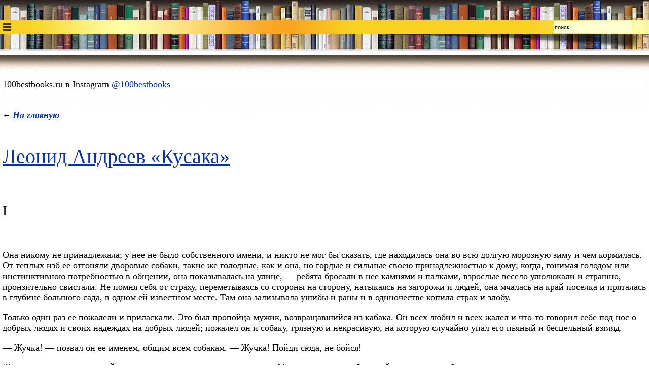

--- FILE ---
content_type: text/html; charset=UTF-8
request_url: https://www.100bestbooks.ru/m/read_book.php?item_id=16409
body_size: 9701
content:
<!DOCTYPE html>
<html prefix="og: http://ogp.me/ns#" lang="ru">
<head>
<title>Леонид  Андреев Кусака Читать</title>
<meta charset="UTF-8" />
<meta name="keywords" content="сто 100 лучших книг всех времен рейтинг самые лучшие книги мира что почитать" />
<meta name="description" content="Леонид  Андреев Кусака Читать" />
<meta name=viewport content="width=device-width, initial-scale=1.0" />
<meta property="og:title" content="Леонид  Андреев Кусака Читать" />
<meta property="og:type" content="website" />
<meta property="og:url" content="http://www.100bestbooks.ru/read_book.php?item_id=16409" />
<meta property="og:image" content="http://www.100bestbooks.ru/img/logo-fb.jpg" />
<meta property="og:description" content="Леонид  Андреев Кусака Читать" />
<link rel="stylesheet" type="text/css" href="/m/script/mmenu/jquery.mmenu.all.css" />
<link rel="canonical" href="http://www.100bestbooks.ru/read_book.php?item_id=16409" >
<link rel="icon" href="/img/favicon.ico" type="image/x-icon" />
<link rel="shortcut icon" href="/img/favicon.ico" type="image/x-icon" />
<meta name='yandex-verification' content='43b0aadda432aeaa' />
<meta name="google-site-verification" content="D6VqsrdYX-SYB1yMv6CoXDzWfkWQRj5DPNODuy2ALcA" />
<link rel="stylesheet" type="text/css" href="/m/style/100bbooks.css" />
<link rel="stylesheet" href="script/jquery-ui-1.11.4.books/jquery-ui.min.css" type="text/css"/>
<script data-ad-client="ca-pub-4958342012590043" async src="https://pagead2.googlesyndication.com/pagead/js/adsbygoogle.js"></script>
</head>
<body>
    <div style="background: url('/img/fon-top.jpg') top left repeat-x;">
<img src="/img/p.gif" width="52" height="117" alt="" style="border: 0px" />
</div>
    <div class="mainmenu table-menu">
    <a href="#menu" class="mobile-menu-link">
        <img src="/img/menu-ico.png" alt=""/>
    </a>
    <form action="/m/search.php" method="post" name="searchForm" style="float:right;">
        <input type="hidden" name="back" value="0">
        <table style="border: 0px; padding: 0px; border-spacing: 0px; min-width: 190px;">
            <tr>
                <td>
                    <input type="text" maxlength="200" id="searchText" name="q" class="menu-search-m" value="поиск..." onKeyPress="return onEnterKey(event, 'searchText', 'поиск...')" onFocus="clearText('searchText', 'поиск...')" onBlur="setText('searchText', 'поиск...')"/>
                </td>
                <td style="width: 30px">
                    <a href="javascript:doSearch('searchText', 'searchForm', 'поиск...')" style="padding-left: 3px; padding-right: 3px">
                        <img src="/img/icon-search.gif" width="14" height="14" alt="Найти" title="Найти" style="border: 0px" />
                    </a>
                </td>
            </tr>
        </table>
    </form>
    <img src="/img/menu-shadow.png" style="width: 100%" height="39" class="iePNG" alt="" />
</div>
<script type="text/javascript" src="/script/utils.js"></script>
<script type="text/javascript" src="/script/jquery-1.11.0.min.js"></script>
<script type="text/javascript" src="/m/script/mmenu/jquery.mmenu.min.all.js"></script>
<script type="text/javascript">
    $(function () {
        $('nav#menu').mmenu({
            extensions: ['effect-slide-menu', 'pageshadow'],
            counters: true,
            navbar: {
                title: 'Меню'
            },
            navbars: [
                {
                    position: 'top',
                    content: [
                        'prev',
                        'title',
                        'close'
                    ]
                }
            ]
        });
    });
</script>
<nav id="menu">
    <ul>
        <li class="menu-item"><a href='/m/index.php?main_list=1'>100 лучших книг</a>
</li>
        <li class="menu-item"><a href='/m/index.php?main_list=0'>Список кандидатов</a>
</li>
                    <li class="menu-item"><a href='/m/selection_wizard.php'>Что почитать?</a>
</li>
                            <li class="menu-item"><a href='/m/ratings.php'>Другие рейтинги книг</a>
</li>
                            <li class="menu-item"><a href='/m/recommended.php'>Подборки интересных книг</a>
</li>
                <li class="menu-item"><a href='/m/names.php'>Лучшие писатели</a>
</li>
        <li class="menu-item"><a href='/m/news.php'>Новости</a>
</li>
                    <li class="menu-item"><a href='/m/quizz/quizzes.php'>Играть!</a>
</li>
                <li class="menu-item"><span>По&nbsp;языкам:</span>
            <ul>
                <li class="menu-item"><span><b>Все</b></span></li>
<li class='menu-item'><a href='index.php?lang_id=1'>Русский</a></li><li class='menu-item'><a href='index.php?lang_id=2'>Английский</a></li><li class='menu-item'><a href='index.php?lang_id=5'>Испанский</a></li><li class='menu-item'><a href='index.php?lang_id=3'>Немецкий</a></li><li class='menu-item'><a href='index.php?lang_id=25'>Польский</a></li><li class='menu-item'><a href='index.php?lang_id=4'>Французский</a></li><li class='menu-item'><a href='index.php?lang_id=7'>Японский</a></li>            </ul>
        </li>
        <li class="menu-item"><span>По&nbsp;времени:</span>
            <ul>
                <li class="menu-item"><span><b>Все</b></span></li>
<li class="menu-item"><a href='index.php?time_id=3'>XXI век</a></li><li class="menu-item"><a href='index.php?time_id=1'>XX век</a></li><li class="menu-item"><a href='index.php?time_id=2'>XIX век</a></li><li class="menu-item"><a href='index.php?time_id=4'>XVI-XVIII века</a></li><li class="menu-item"><a href='index.php?time_id=5'>Средние века</a></li><li class="menu-item"><a href='index.php?time_id=6'>Античность</a></li>            </ul>
        </li>
            <li class="menu-item"><span>Метки</span>
                <ul>
                    <li class="menu-item"><span><b>Все</b></span></li>
<li class="menu-item"><a href='index.php?tag_id=123'>Автобиография</a></li><li class="menu-item"><a href='index.php?tag_id=21'>Антиутопия</a></li><li class="menu-item"><a href='index.php?tag_id=22'>Детектив</a></li><li class="menu-item"><a href='index.php?tag_id=2'>Детская&nbsp;литература</a></li><li class="menu-item"><a href='index.php?tag_id=388'>Для&nbsp;подростков</a></li><li class="menu-item"><a href='index.php?tag_id=9'>Драма</a></li><li class="menu-item"><a href='index.php?tag_id=107'>История</a></li><li class="menu-item"><a href='index.php?tag_id=1'>Классика</a></li><li class="menu-item"><a href='index.php?tag_id=121'>Мистика</a></li><li class="menu-item"><a href='index.php?tag_id=118'>О&nbsp;войне</a></li><li class="menu-item"><a href='index.php?tag_id=124'>О&nbsp;любви</a></li><li class="menu-item"><a href='index.php?tag_id=367'>Постапокалипсис</a></li><li class="menu-item"><a href='index.php?tag_id=5'>Приключения</a></li><li class="menu-item"><a href='index.php?tag_id=132'>Психология</a></li><li class="menu-item"><a href='index.php?tag_id=15'>Сказка</a></li><li class="menu-item"><a href='index.php?tag_id=387'>Современная&nbsp;проза</a></li><li class="menu-item"><a href='index.php?tag_id=130'>Триллер</a></li><li class="menu-item"><a href='index.php?tag_id=18'>Фантастика</a></li><li class="menu-item"><a href='index.php?tag_id=26'>Философия</a></li><li class="menu-item"><a href='index.php?tag_id=11'>Фэнтези</a></li><li class="menu-item"><a href='index.php?tag_id=108'>Юмор</a></li>            </ul>
        </li>
                    <li class="menu-item"><span>Наличие:</span>
                <ul>
                    <li class="menu-item"><span><b>Все книги</b></span></li>
                    <li class="menu-item"><a href='index.php?avail=1'>Только доступные для скачивания</a></li>
                </ul>
            </li>
            </ul>
</nav>

    <div class="main-block">
        <!--script type="text/javascript" src="/script/position.js"></script-->
<div class="right-column-item" id="adv-block-fixed" style="background-color: #fff">
<!-- Yandex.RTB R-A-102592-1 ->
<div id="yandex_rtb_R-A-102592-1"></div>
<script type="text/javascript">
    (function(w, d, n, s, t) {
        w[n] = w[n] || [];
        w[n].push(function() {
            Ya.Context.AdvManager.render({
                blockId: "R-A-102592-1",
                renderTo: "yandex_rtb_R-A-102592-1",
                async: true
            });
        });
        t = d.getElementsByTagName("script")[0];
        s = d.createElement("script");
        s.type = "text/javascript";
        s.src = "//an.yandex.ru/system/context.js";
        s.async = true;
        t.parentNode.insertBefore(s, t);
    })(this, this.document, "yandexContextAsyncCallbacks");
</script-->
<!-- Yandex.RTB R-A-102592-16 -->
<div id="yandex_rtb_R-A-102592-16"></div>
<script type="text/javascript">
    (function(w, d, n, s, t) {
        w[n] = w[n] || [];
        w[n].push(function() {
            Ya.Context.AdvManager.render({
                blockId: "R-A-102592-16",
                renderTo: "yandex_rtb_R-A-102592-16",
                horizontalAlign: false,
                async: true
            });
        });
        t = d.getElementsByTagName("script")[0];
        s = d.createElement("script");
        s.type = "text/javascript";
        s.src = "//an.yandex.ru/system/context.js";
        s.async = true;
        t.parentNode.insertBefore(s, t);
    })(this, this.document, "yandexContextAsyncCallbacks");
</script>
<p>100bestbooks.ru в Instagram <a href="https://www.instagram.com/100bestbooks/">@100bestbooks</a></p>
</div>








    </div>

    <div class="main-block">
        &#8592; <a href="index.php" class="menu">На главную</a>
    </div>

    <div itemscope itemtype="http://schema.org/Chapter">
        <meta itemprop="name" content="Кусака"/>
        <meta itemprop="author" content="Леонид  Андреев"/>
        <meta itemprop="pageStart" content="1"/>
        <meta itemprop="pageEnd" content="1"/>

        <div class="main-block">
            <h1><a href="item_info.php?id=16409" itemprop="isPartOf">Леонид  Андреев &laquo;Кусака&raquo;</a></h1>
        </div>
        <div class="main-block divider" itemprop="text">
            <h2><span style='font-family:"Times New Roman","serif"'>I</span></h2>
 
 <p  align=left style='text-align:left'>&nbsp;</p>
 
 <p >Она никому не принадлежала; у нее не было собственного
 имени, и никто не мог бы сказать, где находилась она во всю долгую морозную
 зиму и чем кормилась. От теплых изб ее отгоняли дворовые собаки, такие же
 голодные, как и она, но гордые и сильные своею принадлежностью к дому; когда,
 гонимая голодом или инстинктивною потребностью в общении, она показывалась на
 улице,&nbsp;— ребята бросали в нее камнями и палками, взрослые весело улюлюкали
 и страшно, пронзительно свистали. Не помня себя от страху, переметываясь со
 стороны на сторону, натыкаясь на загорожи и людей, она мчалась на край поселка
 и пряталась в глубине большого сада, в одном ей известном месте. Там она
 зализывала ушибы и раны и в одиночестве копила страх и злобу.</p>
 
 <p >Только один раз ее пожалели и приласкали. Это был
 пропойца-мужик, возвращавшийся из кабака. Он всех любил и всех жалел и что-то
 говорил себе под нос о добрых людях и своих надеждах на добрых людей; пожалел он
 и собаку, грязную и некрасивую, на которую случайно упал его пьяный и
 бесцельный взгляд.</p>
 
 <p >—&nbsp;Жучка!&nbsp;— позвал он ее именем, общим всем
 собакам.&nbsp;— Жучка! Пойди сюда, не бойся!</p>
 
 <p >Жучке очень хотелось подойти; она виляла хвостом, но не
 решалась. Мужик похлопал себя рукой по коленке и убедительно повторил:</p>
 
 <p >—&nbsp;Да пойди, дура! Ей-Богу, не трону!</p>
 
 <p >Но, пока собака колебалась, все яростнее размахивая хвостом
 и маленькими шажками подвигаясь вперед, настроение пьяного человека изменилось.
 Он вспомнил все обиды, нанесенные ему добрыми людьми, почувствовал скуку и
 тупую злобу и, когда Жучка легла перед ним на спину, с размаху ткнул ее в бок
 носком тяжелого сапога.</p>
 
 <p >—&nbsp;У-у, мразь! Тоже лезет!</p>
 
 <p >Собака завизжала, больше от неожиданности и обиды, чем от
 боли, а мужик, шатаясь, побрел домой, где долго и больно бил жену и на кусочки
 изорвал новый платок, который на прошлой неделе купил ей в подарок.</p>
 
 <p >С тех пор собака не доверяла людям, которые хотели ее
 приласкать, и, поджав хвост, убегала, а иногда со злобою набрасывалась на них и
 пыталась укусить, пока камнями и палкой не удавалось отогнать ее. На одну зиму
 она поселилась под террасой пустой дачи, у которой не было сторожа, и
 бескорыстно сторожила ее: выбегала по ночам на дорогу и лаяла до хрипоты. Уже
 улегшись на свое место, она все еще злобно ворчала, но сквозь злобу
 проглядывало некоторое довольство собой и даже гордость.</p>
 
 <p >Зимняя ночь тянулась долго-долго, и черные окна пустой дачи
 угрюмо глядели на обледеневший неподвижный сад. Иногда в них как будто
 вспыхивал голубоватый огонек: то отражалась на стекле упавшая звезда, или
 остророгий месяц посылал свой робкий луч.</p>
 
 <p >&nbsp;</p>
 
 <h2><span style='font-family:"Times New Roman","serif"'>II</span></h2>
 
 <p  align=left style='text-align:left'>&nbsp;</p>
 
 <p >Наступила весна, и тихая дача огласилась громким говором,
 скрипом колес и грязным топотом людей, переносящих тяжести. Приехали из города
 дачники, целая веселая ватага взрослых, подростков и детей, опьяненных
 воздухом, теплом и светом; кто-то кричал, кто-то пел, смеялся высоким женским
 голосом.</p>
 
 <p >Первой, с кем познакомилась собака, была хорошенькая девушка
 в коричневом форменном платье, выбежавшая в сад. Жадно и нетерпеливо, желая
 охватить и сжать в своих объятиях все видимое, она посмотрела на ясное небо, на
 красноватые сучья вишен и быстро легла на траву, лицом к горячему солнцу. Потом
 так же внезапно вскочила и, обняв себя руками, целуя свежими устами весенний
 воздух, выразительно и серьезно сказала:</p>
 
 <p >—&nbsp;Вот весело-то!</p>
 
 <p >Сказала и быстро закружилась. И в ту же минуту беззвучно
 подкравшаяся собака яростно вцепилась зубами в раздувавшийся подол платья,
 рванула и так же беззвучно скрылась в густых кустах крыжовника и смородины.</p>
 
 <p >—&nbsp;Ай, злая собака!&nbsp;— убегая, крикнула девушка, и
 долго еще слышался ее взволнованный голос: — Мама, дети! Не ходите в сад: там
 собака! Огромная!.. Злюу-щая!..</p>
 
 <p >Ночью собака подкралась к заснувшей даче и бесшумно улеглась
 на свое место под террасой. Пахло людьми, и в открытые окна приносились тихие
 звуки короткого дыхания. Люди спали, были беспомощны и не страшны, и собака
 ревниво сторожила их: спала одним глазом и при каждом шорохе вытягивала голову
 с двумя неподвижными огоньками фосфорически светящихся глаз. А тревожных звуков
 было много в чуткой весенней ночи: в траве шуршало что-то невидимое, маленькое
 и подбиралось к самому лоснящемуся носу собаки; хрустела прошлогодняя ветка под
 заснувшей птицей, и на близком шоссе грохотала телега и скрипели нагруженные возы.
 И далеко окрест в неподвижном воздухе расстилался запах душистого, свежего
 дегтя и манил в светлеющую даль.</p>
 
 <p >Приехавшие дачники были очень добрыми людьми, а то, что они
 были далеко от города, дышали хорошим воздухом, видели вокруг себя все зеленым,
 голубым и беззлобным, делало их еще добрее. Теплом входило в них солнце и
 выходило смехом и расположением ко всему живущему. Сперва они хотели прогнать
 напугавшую их собаку и даже застрелить ее из револьвера, если не уберется; но
 потом привыкли к лаю по ночам и иногда по утрам вспоминали:</p>
 
 <p >—&nbsp;А где же наша Кусака?</p>
 
 <p >И это новое имя «Кусака» так и осталось за ней. Случалось,
 что и днем замечали в кустах темное тело, бесследно пропадавшее при первом
 движении руки, бросавшей хлеб,&nbsp;— словно это был не хлеб, а камень,&nbsp;—
 и скоро все привыкли к Кусаке, называли ее «своей» собакой и шутили по поводу
 ее дикости и беспричинного страха. С каждым днем Кусака на один шаг уменьшала
 пространство, отделявшее ее от людей; присмотрелась к их лицам и усвоила их
 привычки: за полчаса до обеда уже стояла в кустах и ласково помаргивала. И та
 же гимназисточка Леля, забывшая обиду, окончательно ввела ее в счастливый круг
 отдыхающих и веселящихся людей.</p>
 
 <p >—&nbsp;Кусачка, пойди ко мне!&nbsp;— звала она к
 себе.&nbsp;— Ну, хорошая, ну, милая, пойди! Сахару хочешь?.. Сахару тебе дам,
 хочешь? Ну, пойди же!</p>
 
 <p >Но Кусака не шла: боялась. И осторожно, похлопывая себя
 руками и говоря так ласково, как это можно было при красивом голосе и красивом
 лице, Леля подвигалась к собаке и сама боялась: вдруг укусит.</p>
 
 <p >—&nbsp;Я тебя люблю, Кусачка, я тебя очень люблю. У тебя
 такой хорошенький носик и такие выразительные глазки. Ты не веришь мне,
 Кусачка?</p>
 
 <p >Брови Лели поднялись, и у самой у нее был такой хорошенький
 носик и такие выразительные глаза, что солнце поступило умно, расцеловав горячо,
 до красноты щек, все ее молоденькое, наивно-прелестное личико.</p>
 
 <p >И Кусачка второй раз в своей жизни перевернулась на спину и
 закрыла глаза, не зная наверно, ударят ее или приласкают. Но ее приласкали.
 Маленькая, теплая рука прикоснулась нерешительно к шершавой голове и, словно
 это было знаком неотразимой власти, свободно и смело забегала по всему
 шерстистому телу, тормоша, лаская и щекоча.</p>
 
 <p >—&nbsp;Мама, дети! Глядите: я ласкаю Кусаку!&nbsp;—
 закричала Леля.</p>
 
 <p >Когда прибежали дети, шумные, звонкоголосые, быстрые и светлые,
 как капельки разбежавшейся ртути, Кусака замерла от страха и беспомощного
 ожидания: она знала, что, если теперь кто-нибудь ударит ее, она уже не в силах
 будет впиться в тело обидчика своими острыми зубами: у нее отняли ее
 непримиримую злобу. И когда все наперерыв стали ласкать ее, она долго еще
 вздрагивала при каждом прикосновении ласкающей руки, и ей больно было от
 непривычной ласки, словно от удара.</p>
 
 <p >&nbsp;</p>
 
         </div>
<div class="main-block"><span class='current-page'>Страница&nbsp;1</span><a href='read_book.php?item_id=16409&page=2' class='page-link'>></a><a href='read_book.php?item_id=16409&page=3' class='page-link'>>></a></div>    </div>

    <div class="main-block">
        







    </div>

    <div class="bottom-line">
        <img src="img/p.gif" alt="" height="2" width="1">
    </div>

    <div class="main-block bottom-copyright">
        &copy; 2009&ndash;2025 <a href="index.php">&laquo;100 лучших книг&raquo;</a>&nbsp;
При  частичном или полном цитировании материалов сайта ссылка на <a href='http://100bestbooks.ru'>100bestbooks.ru</a> обязательна<br>

<script type="text/javascript">
	var login  = 'admin';
	var srvr = '100bestbooks.ru';
	var addr  = login+'@'+srvr;
	var url = 'mailto:'+ addr;
	document.write('<a href="'+url+'">'+ 'Напишите нам' +'</a>');
</script>
&nbsp;|&nbsp;<a href="about.php">О&nbsp;проекте</a>
&nbsp;|&nbsp;<a href="../index.php">Полная версия</a>
    </div>
    <div class="bottom-line">
        <img src="img/p.gif" alt="" height="2" width="1">
    </div>

    <div class="main-block bottom">
        

<!-- Top100 (Kraken) Counter -->
<script>
    (function (w, d, c) {
    (w[c] = w[c] || []).push(function() {
        var options = {
            project: 1938717,
        };
        try {
            w.top100Counter = new top100(options);
        } catch(e) { }
    });
    var n = d.getElementsByTagName("script")[0],
    s = d.createElement("script"),
    f = function () { n.parentNode.insertBefore(s, n); };
    s.type = "text/javascript";
    s.async = true;
    s.src =
    (d.location.protocol == "https:" ? "https:" : "http:") +
    "//st.top100.ru/top100/top100.js";

    if (w.opera == "[object Opera]") {
    d.addEventListener("DOMContentLoaded", f, false);
} else { f(); }
})(window, document, "_top100q");
</script>
<noscript>
  <img src="//counter.rambler.ru/top100.cnt?pid=1938717" alt="Топ-100" />
</noscript>
<!-- END Top100 (Kraken) Counter -->


<!--LiveInternet counter--><script type="text/javascript"><!--
document.write("<a href='//www.liveinternet.ru/click' "+
"target=_blank><img src='//counter.yadro.ru/hit?t14.3;r"+
escape(document.referrer)+((typeof(screen)=="undefined")?"":
";s"+screen.width+"*"+screen.height+"*"+(screen.colorDepth?
screen.colorDepth:screen.pixelDepth))+";u"+escape(document.URL)+
";"+Math.random()+
"' alt='' title='LiveInternet: показано число просмотров за 24"+
" часа, посетителей за 24 часа и за сегодня' "+
"border='0' width='88' height='31'><\/a>")
//--></script><!--/LiveInternet-->

<!-- Rating@Mail.ru counter -->
<script type="text/javascript">
var _tmr = window._tmr || (window._tmr = []);
_tmr.push({id: "1751161", type: "pageView", start: (new Date()).getTime()});
(function (d, w, id) {
  if (d.getElementById(id)) return;
  var ts = d.createElement("script"); ts.type = "text/javascript"; ts.async = true; ts.id = id;
  ts.src = (d.location.protocol == "https:" ? "https:" : "http:") + "//top-fwz1.mail.ru/js/code.js";
  var f = function () {var s = d.getElementsByTagName("script")[0]; s.parentNode.insertBefore(ts, s);};
  if (w.opera == "[object Opera]") { d.addEventListener("DOMContentLoaded", f, false); } else { f(); }
})(document, window, "topmailru-code");
</script><noscript><div style="position:absolute;left:-10000px;">
<img src="//top-fwz1.mail.ru/counter?id=1751161;js=na" style="border:0;" height="1" width="1" alt="Рейтинг@Mail.ru" />
</div></noscript>
<!-- //Rating@Mail.ru counter -->

<!-- Rating@Mail.ru logo -->
<a href="http://top.mail.ru/jump?from=1751161">
<img src="//top-fwz1.mail.ru/counter?id=1751161;t=487;l=1"
style="border:0;" height="31" width="88" alt="Рейтинг@Mail.ru" /></a>
<!-- //Rating@Mail.ru logo -->

<!--Openstat-->
<span id="openstat2058766"></span><script type="text/javascript"> var openstat = { counter: 2058766, image: 5012, next: openstat }; document.write(unescape("%3Cscript%20src=%22http" +
(("https:" == document.location.protocol) ? "s" : "") +
"://openstat.net/cnt.js%22%20defer=%22defer%22%3E%3C/script%3E")); </script>
<!--Openstat-->

<!-- Global site tag (gtag.js) - Google Analytics -->
<script async src="https://www.googletagmanager.com/gtag/js?id=UA-15391107-1"></script>
<script>
  window.dataLayer = window.dataLayer || [];
  function gtag(){dataLayer.push(arguments);}
  gtag('js', new Date());

  gtag('config', 'UA-15391107-1');
</script>


<!-- Yandex.Metrika informer -->
<a href="http://metrika.yandex.ru/stat/?id=18692437&amp;from=informer"
target="_blank" rel="nofollow"><img src="//bs.yandex.ru/informer/18692437/3_0_FFFFFFFF_EFEFEFFF_0_pageviews"
style="width:88px; height:31px; border:0;" alt="Яндекс.Метрика" title="Яндекс.Метрика: данные за сегодня (просмотры, визиты и уникальные посетители)" onclick="try{Ya.Metrika.informer({i:this,id:18692437,type:0,lang:'ru'});return false}catch(e){}"/></a>
<!-- /Yandex.Metrika informer -->

<!-- Yandex.Metrika counter -->
<script type="text/javascript">
(function (d, w, c) {
    (w[c] = w[c] || []).push(function() {
        try {
            w.yaCounter18692437 = new Ya.Metrika({id:18692437,
                    webvisor:true,
                    clickmap:true,
                    trackLinks:true,
                    accurateTrackBounce:true});
        } catch(e) { }
    });

    var n = d.getElementsByTagName("script")[0],
        s = d.createElement("script"),
        f = function () { n.parentNode.insertBefore(s, n); };
    s.type = "text/javascript";
    s.async = true;
    s.src = (d.location.protocol == "https:" ? "https:" : "http:") + "//mc.yandex.ru/metrika/watch.js";

    if (w.opera == "[object Opera]") {
        d.addEventListener("DOMContentLoaded", f, false);
    } else { f(); }
})(document, window, "yandex_metrika_callbacks");
</script>
<noscript><div><img src="//mc.yandex.ru/watch/18692437" style="position:absolute; left:-9999px;" alt="" /></div></noscript>
<!-- /Yandex.Metrika counter -->






    </div>
</body>
</html>


--- FILE ---
content_type: text/html; charset=utf-8
request_url: https://www.google.com/recaptcha/api2/aframe
body_size: 266
content:
<!DOCTYPE HTML><html><head><meta http-equiv="content-type" content="text/html; charset=UTF-8"></head><body><script nonce="_aAMAJNY4lbm4Me4lZ1BpA">/** Anti-fraud and anti-abuse applications only. See google.com/recaptcha */ try{var clients={'sodar':'https://pagead2.googlesyndication.com/pagead/sodar?'};window.addEventListener("message",function(a){try{if(a.source===window.parent){var b=JSON.parse(a.data);var c=clients[b['id']];if(c){var d=document.createElement('img');d.src=c+b['params']+'&rc='+(localStorage.getItem("rc::a")?sessionStorage.getItem("rc::b"):"");window.document.body.appendChild(d);sessionStorage.setItem("rc::e",parseInt(sessionStorage.getItem("rc::e")||0)+1);localStorage.setItem("rc::h",'1764527128695');}}}catch(b){}});window.parent.postMessage("_grecaptcha_ready", "*");}catch(b){}</script></body></html>

--- FILE ---
content_type: text/css
request_url: https://www.100bestbooks.ru/m/style/100bbooks.css
body_size: 3627
content:
body, td, p
	{ font-family: times new roman, garamond, serif; color: #000; }

body {
	background: #fff url('../img/fon-top.jpg') top left repeat-x;
	width:100%;
	margin: 0px;
	padding: 0px;
}

checkbox
	{ margin: 0; padding: 0; }


a, a:link, a.no-vis, a.no-vis:link, a.no-vis:visited
	{ color: #0833a4; }
a:visited
	{ color: #9644b5; }
a:hover, a:active
	{ color: #c00; }

a.tags, a.tags:link, a.tags:visited, a.tags:hover
	{ color: #7d93cb; }

a.sort-columns, a.sort-columns:link, a.sort-columns:visited, a.sort-columns:hover
	{ color: #999; }
	
a.mobile, a.mobile:link, a.mobile:visited
	{color: #fff}

.menu, a.menu:link, a.menu:visited
	{ 
	font-family: georgia;
	font-style: italic;
	font-weight: bold;
	color: #0833a4;
	font-size: 1.1em;
	display: inline;
	margin-right: 25px;
	margin-bottom: 25px;
	}
.menu-pale, a.menu-pale:link, a.menu-pale:visited
	{ 
	font-family: georgia;
	font-style: italic;
	font-weight: bold;
	color: #9caddb;
	font-size: 1.1em;
	display: inline;
	margin-right: 25px;
	margin-bottom: 25px;
	}

.menu-a, a.menu-a:link, a.menu-a:visited
	{ 
	font-family: georgia;
	font-style: italic;
	font-weight: bold;
	color: #0833a4;
	font-size: 1.0em;
	display: inline;
	margin-right: 10px;
	margin-bottom: 15px;
	}
.menu-a-pale, a.menu-a-pale:link, a.menu-a-pale:visited
	{
	font-family: georgia;
	font-style: italic;
	font-weight: bold;
	color: #9caddb;
	font-size: 1.0em;
	display: inline;
	margin-right: 10px;
	margin-bottom: 15px;
	cursor: default;	
	}


h1
	{ font-family: georgia, serif; color: #000; font-weight: normal; font-size: 2.5em; }
h2
	{ font-family: georgia, serif; color: #000; font-weight: normal; font-size: 1.7em; }
h3
	{ font-family: georgia, serif; color: #000; font-weight: normal; font-size: 1.2em; }

h6
	{ font-family: georgia, serif; color: #000; font-weight: bold; font-size: 0.9em; }
hr
	{ height: 1px; background: #ccc; color: #ccc; border: 0; margin: 0; padding: 0; margin-top: 1em; margin-bottom: 1em; }

p, ul, ol
	{ font-size: 1.1em; }

.t-gray
	{ color: #b2b2b2; }
.t-dgray
	{ color: #666; }

.wall
	{ position: absolute; top: 109px; left: 0; width: 100%; height: 400px; text-align: right; }
	.pic-on-the-wall-position
	{ position: absolute; top: 145px; left: 0; overflow: hidden; width: 100%; height: 293px;}
	.pic-on-the-wall
		{ position: absolute; top: 0px; left: 80%; width: 241px; height: 293px; background: url('../img/ramka.png') top left no-repeat; }
	.poster
		{ width: 149px; height: 199px; margin: 45px 0px 0px 45px; }

.logo-project
	{ width: 190px; height: 87px; border: none; margin-bottom: 1em; }

.block-header
	{ float: left; margin-bottom: 1em; }
	.header
		{ padding: 0px; font-size: 1.1em; font-family: georgia, serif; font-style: italic; font-weight: bold; }
	.header-2
		{ padding: 5px; font-size: 1.1em; font-family: georgia, serif; font-style: italic; font-weight: bold; background: #c9f0c9; }
	.header-3
		{ padding: 5px; font-size: 1.1em; font-family: georgia, serif; font-style: italic; font-weight: bold; background: #ddd; }
	.header-4
		{ padding: 5px; font-size: 1.1em; font-family: georgia, serif; font-style: italic; font-weight: bold; background: #eee; }

.header-buy
 { padding: 5px; font-size: 1.1em; font-family: georgia, serif; font-style: italic; font-weight: bold; background: #c9f0c9; } 

.header-questions
 { padding: 5px; font-size: 1.1em; font-family: georgia, serif; font-style: italic; font-weight: bold; background: #98fb98; } 

.buy-shop
 { padding-bottom: 2px; border-bottom: 1px dotted #ccc; font-size: 0.9em; }

.buy-price
 { padding-bottom: 2px; border-bottom: 1px dotted #ccc; font-size: 0.9em; text-align: right; }


.block-header-stat
	{ float: left; margin-bottom: 1em; }
	.block-header-stat .header
		{ padding: 0px; font-size: 1.1em; font-family: georgia, serif; font-style: italic; font-weight: bold;}
	.block-statistics
		{ font-size: 0.9em; font-family: georgia, serif; line-height: 1.5em; }
		.statistics-more
		{ font-size: 0.9em; color: #999; margin-bottom: 1em; }
		.block-stat-more
			{ width: 100%; margin: 1em 0 0 0; }
		.stat-line-1
			{ display: block; background: #009900; height: 2px;  }
		.stat-line-2
			{ display: block; background: #0d8c00; height: 2px;  }
		.stat-line-3
			{ display: block; background: #1f7a00; height: 2px;  }
		.stat-line-4
			{ display: block; background: #356400; height: 2px;  }
		.stat-line-5
			{ display: block; background: #4d4d00; height: 2px;  }
		.stat-line-6
			{ display: block; background: #653500; height: 2px;  }
		.stat-line-7
			{ display: block; background: #7a1f00; height: 2px;  }
		.stat-line-8
			{ display: block; background: #990000; height: 2px;  }

.block-notice-h
	{ font-size: 1.2em; padding-bottom: 0.25em; }	
.block-notice-t
	{ font-size: 1.1em; padding-bottom: 1.5em; line-height: 1.3em;}
.block-notice-lenta
	{ font-size: 1.1em; padding-bottom: 1.5em; }
a.block-link-t:link,a.block-link-t:active,a.block-link-t:visited
	{padding-bottom: 1.5em; color:#000; text-decoration:none; font-style:italic; font-size: 1.1em}
a.block-link-t:hover
	{padding-bottom: 1.5em; color:#C00; text-decoration:none; font-style:italic; font-size: 1.1em}
.mainmenu
	{ width: 100%; height: 28px; background: #fc0 url('../img/fon-mainmenu.jpg') top center repeat-x; }
.table-menu
	{ border-spacing: 0px; padding: 0px; margin: 0px; border: none; position: absolute; top: 40px; left: 0px; }
.main-block {
	padding: 5px;
	margin-top: 10px;
}

	.col-mainmenu
		{ padding-top: 40px; padding-right: 25px; }
		.menu-item-select
			{ font-family: tahoma, arial, sans-serif; font-size: 11px; background: #feffce; white-space: nowrap; padding: 7px 3px;}
		.menu-item
			{ font-family: tahoma, arial, sans-serif; font-size: 14px; white-space: nowrap; padding: 7px; z-index: 100}
			.menu-item-select a, .menu-item-select a:link, .menu-item-select a:visited, .menu-item-select a:active, .menu-item a, .menu-item a:visited, .menu-item a:link, .menu-item a:active
				{ 
				color: #036; 
				}
			.menu-item a:hover, .menu-item-select a:hover 
				{
				color: #000; 
				}
			.menu-item a.notmain, .menu-item a.notmain:visited, .menu-item a.notmain:link, .menu-item a.notmain:active
				{ 
				color: #666; 
				}
			.menu-item a.notmain:hover
				{
				color: #000; 
				}
		/*
		.menu-others
			{ width: 100%; text-align: center; padding: 0 7px 0 7px; }
			.menu-others select
				{ border: 0px solid; width: 120px; height: 20px; background: #feffce; font-family: tahoma, arial, sans-serif; font-size: 11px; color: #000; padding: 2px; }
		*/
		.menu-search
			{ width: 100%; text-align: right; padding: 0px; margin: 0px; }
		.menu-search-m
			{ width: 100%; text-align: left; padding-left: 25px; margin: 0; }
		.menu-search input
			{ width: 100px; height: 16px; border: 0px solid; background: #feffce; font-family: tahoma, arial, sans-serif; font-size: 11px; color: #000; padding: 2px; }
	.col-logo
		{ padding-left: 5px; padding-top: 12px; }
	.col-intro
		{ padding-left: 5px; padding-top: 12px; padding-right: 25px; }
	.col-content
		{ padding-left: 5px; padding-top: 20px; padding-right: 25px; }
	.col-right
		{ padding-left: 25px; padding-top: 20px; padding-right: 5px; }
	.col-adv
		{ padding-left: 5px; padding-top: 15px; padding-right: 5px; }
	.col-intro-adv
		{ padding-left: 5px; padding-top: 15px; padding-right: 5px; }



/*
.table-main
	{ border-spacing: 0; padding: 0; margin: 0; border: none; width: 100%; position: absolute; top: 148; left: 0; }
	.col-logo
		{ padding-left: 50px; }
	.col-intro
		{ padding-left: 50px; }
	.col-content
		{ padding-left: 50px; padding-top: 50px; padding-right: 25px; }
	.col-right
		{ padding-left: 25px; padding-top: 45px; padding-right: 50px; }
*/

.settings-opened
	{ background: #fff url('../img/fon-settings-opened.gif') top left repeat-x; height: 45px; width: auto; margin-bottom: 25px; }
.settings-opened-m
	{ background: #fff url('../img/fon-settings-opened.gif') top left repeat-x; 
	height: auto; width: auto; margin-bottom: 25px; 
	padding-top:5px; padding-left: 5px;}
.settings-closed
	{ background: #fff url('../img/fon-settings.gif') bottom left repeat-x; height: 22px; width: auto; margin-bottom: 25px; }
	.settings-txt
		{ float: left; padding: 0 0 0 10px; color: #666; font-size: 0.8em; line-height: 1.5em; }
	.settings-btn
		{ float: right; padding: 0.2em; }
	.s-open, a.s-open, a.s-open:link, a.s-open:visited, a.s-open:hover, a.s-open:visited
		{ color: #666; }
	.s-settings, a.s-settings, a.s-settings:link, a.s-settings:visited, a.s-settings:hover, a.s-settings:visited
		{ color: #0833a4; }
	.s-open-btn
		{ width: 13px; height: 14px; margin-right: 5px; border: none; }
	.s-close-btn
		{ width: 13px; height: 14px; margin-right: 5px; border: none; }
	.settings-name
		{ float: left; width: 80px; overflow: hidden; }


.table-rating
	{ width: 100%; border-spacing: 0px; margin: 0px; padding: 0px; border: none; }
	.chet
		{ background: #fafafa; }
	.highlighted
		{ background: #fffacd; }
	.table-rating th
		{ padding: 5px; font-size: 0.9em; font-weight: normal; text-align: center; border-bottom: 2px solid #61718b; }
	.table-rating td
		{ padding: 5px; font-size: 1.15em; font-weight: normal; border-bottom: 1px solid #a6a6a6;}
	td.item
		{ line-height: 1.6em;}
	th.th-name
		{ text-align: left; width: 68%; }
	th.th-v-name
		{ text-align: left; width: 60%; }
	th.th-name-list
		{ text-align: left; width: 75%; }
	td.vline
		{ border-right: 1px dotted #a6a6a6;}
	td.vline-year
		{ border-right: 1px dotted #a6a6a6;}
	.table-line
		{ width: auto; height: 2px; background: #61718b; }
	td.table-bottom, td.table-form
		{ padding: 0; margin: 0; border: none; }
	.table-shadow
		{ background: url('../img/t-shadow.jpg') top left repeat-x; width: auto; height: 35px; }
		.shadow-l
			{ float: left; }
		.shadow-r
			{ float: right; }
	.th-balls, .th-year, .th-aver, .th-reports, .th-votes
		{ width: 8%; }
	.th-v-balls, .th-v-aver, .th-v-votes, .th-v-bm, th-v-black
		{ width: 5%; }
	.th-your-balls
		{ width: 15%; }
	.th-aver-points
		{ width: 15%; }
	
.other-sites
	{ line-height: 1.5em; font-size: 0.9em; padding-bottom: 1em; }

.bottom
	{ padding-left: 5px; padding-right: 5px; padding-top: 20px; }
	.bottom-line
		{ height: 2px; background: #999; margin-bottom: 0.5em; }
	.bottom-copyright
		{ padding-left: 5px; padding-right: 5px; font-size: 1.1em; padding-bottom: 20px; }
	.bottom-copyright a
		{ padding-left: 10px; padding-right: 10px;}		
	.bottom-xpanda
		{ padding-left: 5px; padding-right: 5px; font-size: 1.1em; padding-bottom: 20px; }

.form-btn-cancel
	{ width: 200px; height: 24px; background: url('../../img/fon-btn-form.gif') top left repeat-x; font-family: times new roman; font-size: 1em; text-align: center; border: none; font-weight: bold; color: #aaa; }
.form-btn-ok
	{ width: 200px; height: 24px; background: url('../../img/fon-btn-form.gif') top left repeat-x; font-family: times new roman; font-size: 1em; text-align: center; border: none; font-weight: bold; color: #333; }
.btn-vote
	{ width: 16px; height: 16px; border: none; }
.input-vote-active
	{ text-align: center; margin: 0px 5px 0px 5px; width: 30px; border: 1px solid #999; background: #fff; font-family: times new roman, serif; font-size: 1em; color: #000; }
.input-vote
	{ text-align: center; margin: 0px 5px 0px 5px; width: 30px; border: 1px solid #999; background: #eee; font-family: times new roman, serif; font-size: 1em; color: #999; }

.note-back
	{ width: 225px; height: 250px; background: url('../img/fon-note.gif') top left no-repeat; }
.note-text
	{ padding: 5em 1em 5em 1em; font-style: italic; }
.note-text-vote
	{ padding: 2em 1em 2em 1em; font-style: italic; }

.add-col-head
	{ white-space: nowrap; }
.add-col-form
	{ width: 100%; }
.add-head
	{ color: #000; font-weight: bold; font-size: 1em; }
.add-head-imp
	{ color: #900; font-weight: bold; font-size: 1em; }
.add-form-text
	{ border: 1px solid #999; color: #000; font-family: times new roman, serif; font-size: 1em; width: 100%; }
.add-form-text-2
	{ border: 1px solid #999; color: #000; font-family: times new roman, serif; font-size: 1em; }
.add-form-area
	{ border: 1px solid #999; color: #000; font-family: times new roman, serif; font-size: 1em; width: 100%; height: 150px; }

.table-bookinfo
	{ width: 100%; border-spacing: 0px; margin: 0px; padding: 0px; border: none; }
	.table-bookinfo td 
		{ padding: 5px; border-bottom: 1px solid #a6a6a6; }
	.bookinfo-col-head
		{ white-space: nowrap; font-weight: bold; font-size: 1em; }
	.bookinfo-col-text
		{ font-weight: normal; width: 100%; font-size: 1em; line-height: 1.5em;}
	.table-bookinfo td.bookinfo-pic
		{ font-size: 0.8em; font-style: italic; text-align: center; padding-right: 20px; }
	.bookinfo-preview
		{ width: 150px; height: auto; border: none; margin-bottom: 5px; }
	.icon-zoom
		{ width: 12px; height: 12px; border: none; margin-right: 2px; }
	.bookinfo-book-text
		{ font-weight: normal; width: 100%; font-size: 1em; }
.table-quotes
	{ width: 100%; border-spacing: 0px; margin: 0px; padding: 0px; border: none; }
	.quote-t
		{ font-size: 0.9em; font-style: normal; width: 100%; padding-left: 1em; padding-right: 1em; padding-bottom: 10px; line-height: 1.5em; border-bottom: 1px solid #a6a6a6;}
	.quote-l
		{ line-height: 0.5em; margin: 0; padding-bottom: 10px; font-family: georgia, serif; color: #000; padding-left: 0.5em; font-weight: normal; font-size: 4em; text-align: left; vertical-align: top; border-bottom: 1px solid #a6a6a6;}
	.quote-r
		{ line-height: 0.5em; margin: 0; padding-bottom: 10px; font-family: georgia, serif; color: #000; padding-right: 0.5; font-weight: normal; font-size: 4em; text-align: right; vertical-align: bottom; border-bottom: 1px solid #a6a6a6;}
.i-trans
	{ margin-right: 5px; border: 0px; width: 20px; height: 20px; float: left; }

pre { 
	white-space: pre-wrap; /* css-3 */ 
	white-space: -moz-pre-wrap; /* Mozilla */ 
	white-space: -pre-wrap; /* Opera 4-6 */ 
	white-space: -o-pre-wrap; /* Opera 7 */ 
	word-wrap: break-word; /* Internet Explorer 5.5+ */ 
}

.header-buy
	{ padding: 5px; font-size: 1.1em; font-family: georgia, serif; font-style: italic; font-weight: bold; background: #b1edce; } 
.buy-shop
	{ padding-bottom: 2px; border-bottom: 1px dotted #ccc; font-size: 0.9em; }
.buy-price
	{ padding-bottom: 2px; border-bottom: 1px dotted #ccc; font-size: 0.9em; text-align: right; }
.review-add
	{ line-height: 1.5em;} 
	
.t-check
	{ border-spacing: 0; margin: 0; padding: 0; border: none; }
	.t-check td
		{ border-bottom:0; padding:0; text-align:left }

.advert 
	{font-family:Arial; font-size: 13px;}
	
.table-quizz td
	{padding:10px; background-color:silver; border: solid 1px gray; cursor: pointer; width: 49%;}
	
.table-quizz-ans td
	{padding:10px; background-color:silver; border: solid 1px gray; width: 49%;}

.questions-list	{ 
	font-size: 1.1em; 
	padding-bottom: 1.5em;
	border-bottom: 1px solid #808080;
}

.questions-ans {
	float: right;
}

.question-answered {
	margin-left: 5px;
	font-style: italic;
}

a.report-error {
	font-size: 1.0em;
	font-style: italic;
	color: #808080;
}

.table-book-pic
	{ width: 100%; border-spacing: 0; margin: 0; padding: 0; border: none; }

.table-book-pic td 
	{ padding: 5px; }

.question-autor {
	text-align: right;
	color: #808080;
	font-style: italic;
	font-size:0.8em;
}

.right-column-item {
	margin-top: 20px;
	margin-bottom: 20px;
}

.right-column-item-fixed {
	top: 5px;
	position: fixed;
	margin-bottom: 20px;
	width: 100%;
}

.vk-wrapper {
	border: 1px solid #c0c0c0;
	display: inline-block;
}

.info-cell {
	font-style: italic;
	font-weight: bold;
	font-size: 1em;
}

.ui-autocomplete{
	font-family: times new roman, garamond, serif; color: #000 !important;
}

.current-page {
	padding: 10px 5px;
	min-width: 30%;
	text-align: center;
}
a.page-link {
	padding: 5px 15px;
	text-decoration: none;
	font-weight: bold;
}

.mobile-menu-link {
	float: left;
	height: 28px;
	overflow: hidden;
}

.menu-search-m	{
	max-width: 150px;
	height: 20px;
	border: 0px solid;
	background: #feffce;
	font-family: tahoma, arial, sans-serif;
	font-size: 11px;
	color: #000;
	padding: 2px;
	margin: 1px;
}

.adv-center {
	width: 320px;
	margin: 0 auto;
}

img.center {
	display: block;
    margin-left: auto;
    margin-right: auto;
}

.divider {
	border-bottom: 1px solid #a6a6a6;
}

.wtr-item {
	border: 1px solid #c0c0c0;
	font-style: italic;
	border-radius: 4px;
	margin-right: 10px;
	margin-bottom: 5px;
	padding: 3px;
	float: left;
}

.wtr {
	border-radius: 5px;
	background-color: #0066b3;
	padding: 10px;
	margin-top: 10px;
	margin-bottom: 20px;
	color: #fff;
}

.wtr-head, .wtr-head a, .wtr-head a:visited {
	text-align: center;
	color: #fff;
	padding-top: 10px;
	padding-bottom: 10px;
	margin: 0px;
}

.wtr-desc, .wtr-desc a, .wtr-desc a:visited {
	text-align: center;
	color: #fff;
	text-decoration: none;
}

.wtr-item-display {
	font-weight: 700;
	background-color: #d3d3d3;
}

.book-list {
	border-bottom: 1px solid #a6a6a6;
	margin-bottom: 10px;
}
.table-book-list {
}
.book-list-head {
	padding: 0px 10px;
}
.book-list-desc {
	padding: 0px 10px;
	vertical-align:top;
}
.rating-container {
	width: 150px;
	height: 40px;
}
.rating-starred {
	background: yellow;
	height: 40px;
	float: left;
}
.rating-unstarred {
	background-color: gray;
	height: 40px;
	float: left;
}
.rating {
	position: relative;
	top: -40px;
	z-index: 1;
}

.td-ans {
	padding-left: 5px;
}
.td-btn {
	padding-top: 20px;
}
.quizz-btn {
	padding-left: 5px;
	padding-right: 5px;
	height: 24px;
	font-family: times new roman;
	font-size: 1em;
	text-align: center;
	border: none;
	font-weight: bold;
	color: #333;
	width: auto !important;
}


--- FILE ---
content_type: application/javascript
request_url: https://www.100bestbooks.ru/script/utils.js
body_size: 476
content:
var msgTimeout;

function trim(stringToTrim) {
	if (stringToTrim == null) {
		return null;
	}
	return stringToTrim.replace(/^\s+|\s+$/g,"");
}

function setFocus(sObjId) {
	if (sObjId != null) {
		var obj = document.getElementById(sObjId);
		if (obj != null) {
			obj.focus();
		}
	}
}

function validText(inputId, defVal) {
	var obj = document.getElementById(inputId);
	var s = trim(obj.value);
	return s.length > 1 && s != defVal;
}

function onEnterKey(e, inputId, defVal) {
	var key;     
    if(window.event) {
		key = window.event.keyCode; //IE
    } else {
		key = e.which; //firefox     
    }
    if (key == 13) {
    	return validText(inputId, defVal);
    }
    return true;
}

function onEnterKeyVote(e, inputId, defVal, queryInputId, voteFormName) {
	var key;     
    if(window.event) {
		key = window.event.keyCode; //IE
    } else {
		key = e.which; //firefox     
    }
    if (key == 13) {
    	if (validText(inputId, defVal)) {
    		doSearchVote(inputId, defVal, queryInputId, voteFormName);
    	}
    	return false;
    }
    return true;
}

function doSearch(inputId, formName, defVal) {
	if (validText(inputId, defVal)) {
		clearTimeout(msgTimeout);
		document.forms[formName].submit();
	}
}

function doSearchVote(inputId, defVal, queryInputId, voteFormName) {
	if (validText(inputId, defVal)) {
		var q = document.getElementById(inputId).value;
		var qVote = document.getElementById(queryInputId).value = q;
		document.forms[voteFormName].action = 'search.php';
		clearTimeout(msgTimeout);
		document.forms[voteFormName].submit();
	}
}

function clearText(inputId, str) {
	var obj = document.getElementById(inputId);
	if (trim(obj.value) == str) {
		obj.value = "";
	}
}

function setText(inputId, str) {
	var obj = document.getElementById(inputId);
	if (trim(obj.value) == "") {
		obj.value = str;
	}
}
